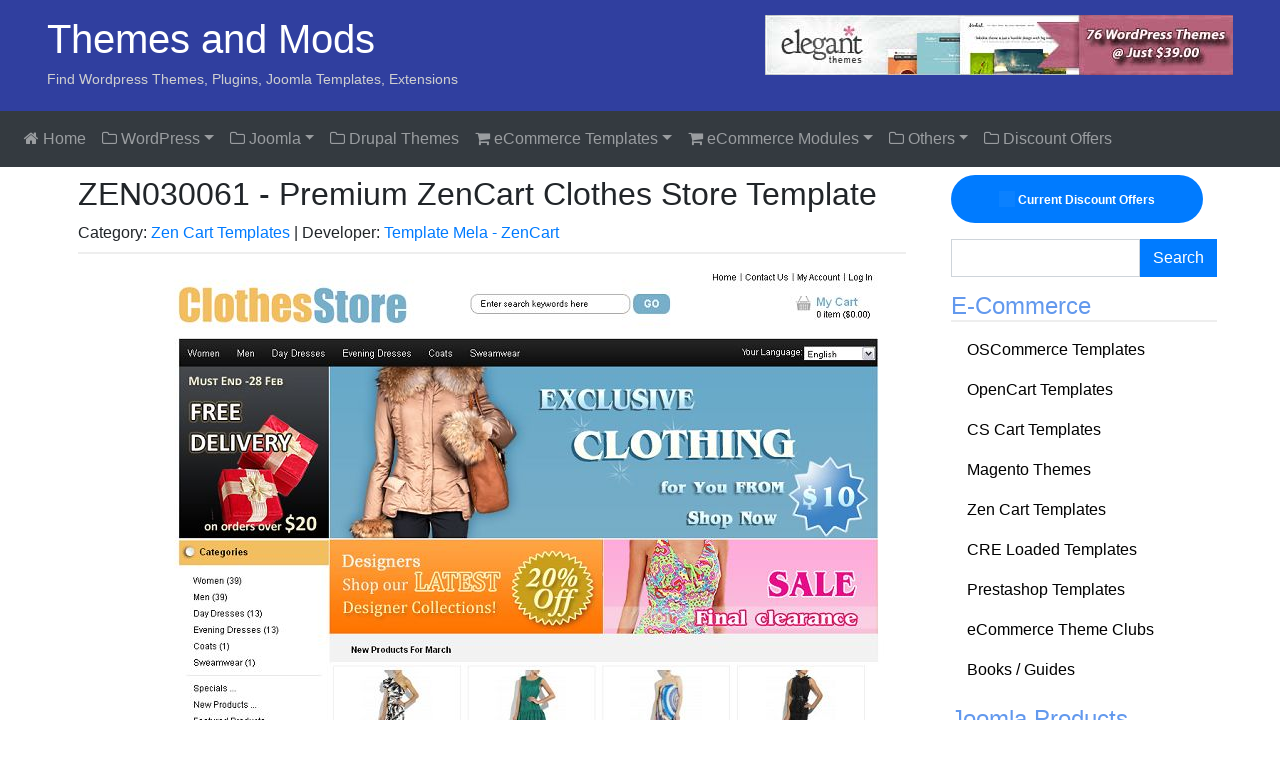

--- FILE ---
content_type: text/html; charset=UTF-8
request_url: https://themesandmods.com/zen-cart-templates/zen030061-clothes-store/
body_size: 6329
content:
<!DOCTYPE html><html
lang="en-US"><head><meta
http-equiv="Content-Type" content="text/html; charset=UTF-8" /><meta
name="viewport" content="width=device-width, initial-scale=1, shrink-to-fit=no"><link
rel="stylesheet" href="https://stackpath.bootstrapcdn.com/bootstrap/4.5.0/css/bootstrap.min.css" integrity="sha384-9aIt2nRpC12Uk9gS9baDl411NQApFmC26EwAOH8WgZl5MYYxFfc+NcPb1dKGj7Sk" crossorigin="anonymous"><link
rel="stylesheet" href="https://stackpath.bootstrapcdn.com/font-awesome/4.7.0/css/font-awesome.min.css" /><link
rel="stylesheet" href="https://themesandmods.com/wp-content/themes/t5/style.css" type="text/css" media="all" /><link
rel="stylesheet" href="https://themesandmods.com/wp-content/themes/t5/css/colorbox.css" type="text/css" media="all" /> <script src="https://ajax.googleapis.com/ajax/libs/jquery/3.3.1/jquery.min.js"></script> <meta
name='robots' content='index, follow, max-image-preview:large, max-snippet:-1, max-video-preview:-1' /><style>img:is([sizes="auto" i], [sizes^="auto," i]) { contain-intrinsic-size: 3000px 1500px }</style><title>ZEN030061 - Premium ZenCart Clothes Store Template</title><meta
name="description" content="ZEN030061 ZenCart Template from TemplateMela is designed for clothes and fashion stores. It looks good with white color combination. All sub pages are customized." /><link
rel="canonical" href="https://themesandmods.com/zen-cart-templates/zen030061-clothes-store/" /><meta
property="og:locale" content="en_US" /><meta
property="og:type" content="article" /><meta
property="og:title" content="ZEN030061 - Premium ZenCart Clothes Store Template" /><meta
property="og:description" content="ZEN030061 ZenCart Template from TemplateMela is designed for clothes and fashion stores. It looks good with white color combination. All sub pages are customized." /><meta
property="og:url" content="https://themesandmods.com/zen-cart-templates/zen030061-clothes-store/" /><meta
property="og:site_name" content="Themes and Mods" /><meta
property="article:publisher" content="http://www.facebook.com/themesandmods" /><meta
property="article:published_time" content="2012-03-21T00:56:59+00:00" /><meta
property="article:modified_time" content="2013-09-23T10:28:19+00:00" /><meta
name="author" content="Admin" /><meta
name="twitter:card" content="summary_large_image" /><meta
name="twitter:creator" content="@themesandmods" /><meta
name="twitter:site" content="@themesandmods" /> <script type="application/ld+json" class="yoast-schema-graph">{"@context":"https://schema.org","@graph":[{"@type":"Article","@id":"https://themesandmods.com/zen-cart-templates/zen030061-clothes-store/#article","isPartOf":{"@id":"https://themesandmods.com/zen-cart-templates/zen030061-clothes-store/"},"author":{"name":"Admin","@id":"https://themesandmods.com/#/schema/person/3f2629d656f8ade1539a07aa03b463cf"},"headline":"ZEN030061 &#8211; Clothes Store","datePublished":"2012-03-21T00:56:59+00:00","dateModified":"2013-09-23T10:28:19+00:00","mainEntityOfPage":{"@id":"https://themesandmods.com/zen-cart-templates/zen030061-clothes-store/"},"wordCount":114,"commentCount":0,"keywords":["zencart clothes store template","zencart clothes store theme","zencart ecommerce template"],"articleSection":["Zen Cart Templates"],"inLanguage":"en-US","potentialAction":[{"@type":"CommentAction","name":"Comment","target":["https://themesandmods.com/zen-cart-templates/zen030061-clothes-store/#respond"]}]},{"@type":"WebPage","@id":"https://themesandmods.com/zen-cart-templates/zen030061-clothes-store/","url":"https://themesandmods.com/zen-cart-templates/zen030061-clothes-store/","name":"ZEN030061 - Premium ZenCart Clothes Store Template","isPartOf":{"@id":"https://themesandmods.com/#website"},"datePublished":"2012-03-21T00:56:59+00:00","dateModified":"2013-09-23T10:28:19+00:00","author":{"@id":"https://themesandmods.com/#/schema/person/3f2629d656f8ade1539a07aa03b463cf"},"description":"ZEN030061 ZenCart Template from TemplateMela is designed for clothes and fashion stores. It looks good with white color combination. All sub pages are customized.","breadcrumb":{"@id":"https://themesandmods.com/zen-cart-templates/zen030061-clothes-store/#breadcrumb"},"inLanguage":"en-US","potentialAction":[{"@type":"ReadAction","target":["https://themesandmods.com/zen-cart-templates/zen030061-clothes-store/"]}]},{"@type":"BreadcrumbList","@id":"https://themesandmods.com/zen-cart-templates/zen030061-clothes-store/#breadcrumb","itemListElement":[{"@type":"ListItem","position":1,"name":"Home","item":"https://themesandmods.com/"},{"@type":"ListItem","position":2,"name":"ZEN030061 &#8211; Clothes Store"}]},{"@type":"WebSite","@id":"https://themesandmods.com/#website","url":"https://themesandmods.com/","name":"Themes and Mods","description":"Find Wordpress Themes, Plugins, Joomla Templates, Extensions","potentialAction":[{"@type":"SearchAction","target":{"@type":"EntryPoint","urlTemplate":"https://themesandmods.com/?s={search_term_string}"},"query-input":{"@type":"PropertyValueSpecification","valueRequired":true,"valueName":"search_term_string"}}],"inLanguage":"en-US"},{"@type":"Person","@id":"https://themesandmods.com/#/schema/person/3f2629d656f8ade1539a07aa03b463cf","name":"Admin","sameAs":["https://themesandmods.com"],"url":"https://themesandmods.com/author/admin2749018536/"}]}</script> <link
rel='stylesheet' id='surl-lasso-lite-css' href='https://themesandmods.com/wp-content/plugins/simple-urls/admin/assets/css/lasso-lite.css?ver=1768470199' type='text/css' media='all' /><link
rel='stylesheet' id='wp-components-css' href='https://themesandmods.com/wp-includes/css/dist/components/style.min.css?ver=d950a8074e55e9fe157226b97e6c034d' type='text/css' media='all' /><link
rel='stylesheet' id='godaddy-styles-css' href='https://themesandmods.com/wp-content/plugins/coblocks/includes/Dependencies/GoDaddy/Styles/build/latest.css?ver=2.0.2' type='text/css' media='all' /></head><body
data-rsssl=1><div
class="container-fluid"> <header
class="row"><div
class="col-lg-6 col-md-6 col-xs-12 text-left"><h1><a
href="https://themesandmods.com/" title="Themes and Mods Home"> Themes and Mods </a></h1><h2> Find Wordpress Themes, Plugins, Joomla Templates, Extensions</h2></div><div
class="col-lg-6 col-md-6 col-xs-12 text-right"> <a
href="https://themesandmods.com/go/elegantthemes/" title="Cheap WordPress Themes" target="_blank"><img
src="https://themesandmods.com/uploads/images/elegant-themes.jpg" class="img-fluid" alt="Best WP Themes Club" width="468" height="60" /></a></div> </header></div> <nav
class="navbar sticky-top navbar-expand-lg navbar-dark bg-dark" role="navigation"> <a
class="navbar-brand d-block d-md-none" href="https://themesandmods.com/"><i
class="fa fa-home"></i> </a> <button
class="navbar-toggler" type="button" data-toggle="collapse" data-target="#mainnav" aria-controls="mainnav" aria-expanded="false" aria-label="Toggle navigation"> <span
class="navbar-toggler-icon"></span> </button><div
class="navbar-collapse collapse" id="mainnav"><ul
class="nav navbar-nav"><li
class="nav-item"><a
class="nav-link" href="https://themesandmods.com/"><i
class="fa fa-home"></i> Home</a></li><li
class="nav-item dropdown"> <a
class="nav-link dropdown-toggle" href="#" id="ndwp" role="button" data-toggle="dropdown" aria-haspopup="true" aria-expanded="false"><i
class="fa fa-folder-o"></i> WordPress<b
class="caret"></b></a><div
class="dropdown-menu" aria-labelledby="ndwp"> <a
class="dropdown-item" href="https://themesandmods.com/category/premium-wordpress-themes/">Wordpress Themes</a> <a
class="dropdown-item" href="https://themesandmods.com/category/premium-wordpress-plugins/">Wordpress Plugins</a> <a
class="dropdown-item" href="https://themesandmods.com/category/wordpress-theme-clubs/">WP Theme Clubs</a> <a
class="dropdown-item" href="https://themesandmods.com/category/wordpress-tutorials/">Books / Guides</a> <a
class="dropdown-item" href="https://themesandmods.com/wordpress-web-hosting/">WordPress Hosting</a></div></li><li
class="nav-item dropdown"> <a
class="nav-link dropdown-toggle" href="#" id="ndjm" role="button" data-toggle="dropdown" aria-haspopup="true" aria-expanded="false"><i
class="fa fa-folder-o"></i> Joomla<b
class="caret"></b></a><div
class="dropdown-menu" aria-labelledby="ndjm"> <a
class="dropdown-item" href="https://themesandmods.com/category/joomla-templates/">Joomla Templates</a> <a
class="dropdown-item" href="https://themesandmods.com/category/joomla-extensions/">Joomla Extensions</a> <a
class="dropdown-item" href="https://themesandmods.com/category/joomla-template-clubs/">Joomla Template Clubs</a> <a
class="dropdown-item" href="https://themesandmods.com/category/virtuemart-templates/">VirtueMart Templates</a> <a
class="dropdown-item" href="https://themesandmods.com/category/joomla-tutorials/">Books / Guides</a></div></li><li
class="nav-item"><a
class="nav-link" href="https://themesandmods.com/category/premium-drupal-themes/"><i
class="fa fa-folder-o"></i> Drupal Themes</a></li><li
class="nav-item dropdown"> <a
class="nav-link dropdown-toggle" href="#" id="ndec" role="button" data-toggle="dropdown" aria-haspopup="true" aria-expanded="false"><i
class="fa fa-shopping-cart"></i> eCommerce Templates<b
class="caret"></b></a><div
class="dropdown-menu" aria-labelledby="ndec"> <a
class="dropdown-item" href="https://themesandmods.com/category/cs-cart-templates/">CS Cart Templates</a> <a
class="dropdown-item" href="https://themesandmods.com/category/cre-loaded-templates/">CRE Loaded Templates</a> <a
class="dropdown-item" href="https://themesandmods.com/category/magento-themes/">Magento Themes</a> <a
class="dropdown-item" href="https://themesandmods.com/category/opencart/">OpenCart Themes</a> <a
class="dropdown-item" href="https://themesandmods.com/category/oscommerce-templates/">osCommerce Templates</a> <a
class="dropdown-item" href="https://themesandmods.com/category/prestashop-templates/">PrestaShop Themes</a> <a
class="dropdown-item" href="https://themesandmods.com/category/zen-cart-templates/">Zen Cart Templates</a> <a
class="dropdown-item" href="https://themesandmods.com/category/ecommerce-theme-clubs/">Template Clubs</a> <a
class="dropdown-item" href="https://themesandmods.com/category/e-commerce-tutorials/">Books / Guides</a></div></li><li
class="nav-item dropdown"> <a
class="nav-link dropdown-toggle" href="#" id="ndee" role="button" data-toggle="dropdown" aria-haspopup="true" aria-expanded="false"><i
class="fa fa-shopping-cart"></i> eCommerce Modules<b
class="caret"></b></a><div
class="dropdown-menu" aria-labelledby="ndee"> <a
class="dropdown-item" href="https://themesandmods.com/category/cre-loaded-extensions/">CRE Loaded Extensions</a> <a
class="dropdown-item" href="https://themesandmods.com/category/magento-extensions/">Magento Extensions</a> <a
class="dropdown-item" href="https://themesandmods.com/category/opencart-extensions/">OpenCart Extensions</a> <a
class="dropdown-item" href="https://themesandmods.com/category/oscommerce-extensions/">osCommerce Extensions</a> <a
class="dropdown-item" href="https://themesandmods.com/category/prestashop-extensions/">PrestaShop Extensions</a> <a
class="dropdown-item" href="https://themesandmods.com/category/x-cart-modules/">x-Cart Modules</a> <a
class="dropdown-item" href="https://themesandmods.com/category/zen-cart-extensions/">Zen Cart Extensions</a></div></li><li
class="nav-item dropdown"> <a
class="nav-link dropdown-toggle" href="#" id="ndot" role="button" data-toggle="dropdown" aria-haspopup="true" aria-expanded="false"><i
class="fa fa-folder-o"></i> Others<b
class="caret"></b></a><div
class="dropdown-menu" aria-labelledby="ndot"> <a
class="dropdown-item" href="https://themesandmods.com/category/tumblr-themes/">Tumblr Themes</a> <a
class="dropdown-item" href="https://themesandmods.com/category/premium-blogger-templates/">Blogger Templates</a> <a
class="dropdown-item" href="https://themesandmods.com/category/forum-themes-addons/">Forum Skins</a> <a
class="dropdown-item" href="https://themesandmods.com/category/other-cms-templates/">Other CMS Templates</a> <a
class="dropdown-item" href="https://themesandmods.com/category/cms-books/">CMS Books / Guides</a></div></li><li
class="nav-item"><a
class="nav-link" href="https://themesandmods.com/template-discount-coupons/"><i
class="fa fa-folder-o"></i> Discount Offers</a></li></ul></div> </nav><div
class="container-fluid"><div
class="row px-5 mt-2"> <section
class="col-lg-9 col-md-9 col-xs-12"> <article><h2> ZEN030061 - Premium ZenCart Clothes Store Template</h2><div
class="articleinfo">Category: <a
href="https://themesandmods.com/category/zen-cart-templates/" rel="category tag">Zen Cart Templates</a> | Developer: <a
href="https://themesandmods.com/developer/template-mela-zencart/" rel="tag">Template Mela - ZenCart</a></div><p
class="text-center img_container"> <img
src="https://themesandmods.com/uploads/2012/03/zen030061-zencart-template.jpg" alt="ZEN030061 &#8211; Clothes Store" /></p><p>ZEN030061 ZenCart Template from TemplateMela is designed for clothes and fashion stores. It looks good with white color combination. All sub pages are customized. It is very nice with its clean and professional look.</p><p><strong>Features:</strong></p><ul><li>Compatible with Zen Cart Version v1.3.9h, v1.5.0</li><li>Easily editable with PSD files included</li><li>SEO (Search Engine Optimization) friendly</li><li>Completely customizable</li><li>Optimized for Fast Loading</li><li>Applicable for multi-store and multi-languages</li><li>Compatible with all major browsers</li><li>All blocks, cart &amp; checkout progress pages, product catalog pages and customer pages are customized</li><li>Free Lifetime Support &amp; upgrades</li><li>No Encryption, 100% open source</li><li>Tested with Firefox, Chrome, IE 7-9, Opera, Safari</li><li>Installation Document included</li><li>PSD Files Included with Fonts</li></ul><p><strong>Price:</strong> $49.00</p><div
class="well"> <span
style="color: #800000; font-weight:bold;">20% OFF</span>: Buy 2 or More Products from TemplateMela and get 20% OFF. Min $180 Purchase required!<br
/><br
/>Join TemplateMela Templates Club to get discounts upto 70%. <a
href="https://themesandmods.com/buynow/18866/" target="_blank">Click Here to View Details</a></div><p><small>Tagged with: <a
href="https://themesandmods.com/tag/zencart-clothes-store-template/" rel="tag">zencart clothes store template</a> , <a
href="https://themesandmods.com/tag/zencart-clothes-store-theme/" rel="tag">zencart clothes store theme</a> , <a
href="https://themesandmods.com/tag/zencart-ecommerce-template/" rel="tag">zencart ecommerce template</a></small></p><hr
class="text-center" /> </article><div
class="comments"><h4>Please let us know your comments and suggestions:</h4> <section
id="comments"><div
class="alert alert-warning"> Comments are closed.</div> </section></div><div
class="text-muted mt-2"><small>Note: All the templates and extensions listed in this site are from their respective developers and all support requests should be sent directly to the developers. We do not provide support for any of the templates or extensions listed in this site. We just make some revenue if you purchase any of the product through the link from our site.</small></div></section> <aside
class="col-lg-3 col-md-3 col-xs-12"><p
class="text-left"><a
href="https://themesandmods.com/template-discount-coupons/" class="badge badge-primary py-3 px-5 rounded-pill text-white"><span
class="spinner-grow spinner-grow-sm" role="status" aria-hidden="true"></span> Current Discount Offers</a></p><div><form
class="form-inline" action="https://themesandmods.com" role="search"><div
class="input-group"> <input
type="text" id="s" name="s" class="form-control"> <span
class="input-group-btn"> <button
class="btn btn-primary" type="submit">Search</button> </span></div></form></div><div
class="sidebar-box"><h4>E-Commerce</h4><div
class="menu-e-commerce-container"><ul
class="nav flex-column"><li
class="nav-item"><a
href="https://themesandmods.com/category/oscommerce-templates/" title="Premium OSCommerce Templates" class="nav-link">OSCommerce Templates</a></li><li
class="nav-item"><a
href="https://themesandmods.com/category/opencart/" title="Premium OpenCart Templates" class="nav-link">OpenCart Templates</a></li><li
class="nav-item"><a
href="https://themesandmods.com/category/cs-cart-templates/" title="Premium CS Cart Templates" class="nav-link">CS Cart Templates</a></li><li
class="nav-item"><a
href="https://themesandmods.com/category/magento-themes/" title="Premium Magento Themes" class="nav-link">Magento Themes</a></li><li
class="current-menu-parent nav-item"><a
href="https://themesandmods.com/category/zen-cart-templates/" title="Premium Zen Cart Templates" class="nav-link">Zen Cart Templates</a></li><li
class="nav-item"><a
href="https://themesandmods.com/category/cre-loaded-templates/" title="Premium CRE Loaded Templates" class="nav-link">CRE Loaded Templates</a></li><li
class="nav-item"><a
href="https://themesandmods.com/category/prestashop-templates/" title="Premium Prestashop Templates" class="nav-link">Prestashop Templates</a></li><li
class="nav-item"><a
href="https://themesandmods.com/category/ecommerce-theme-clubs/" class="nav-link">eCommerce Theme Clubs</a></li><li
class="nav-item"><a
href="https://themesandmods.com/category/e-commerce-tutorials/" title="E-Commerce Tutorials" class="nav-link">Books / Guides</a></li></ul></div></div><div
class="sidebar-box"><h4>Joomla Products</h4><div
class="menu-joomla-container"><ul
class="nav flex-column"><li
class="nav-item"><a
href="https://themesandmods.com/category/joomla-templates/" title="Joomla Templates" class="nav-link">Templates</a></li><li
class="nav-item"><a
href="https://themesandmods.com/category/joomla-extensions/" title="Joomla Extensions" class="nav-link">Extensions</a></li><li
class="nav-item"><a
href="https://themesandmods.com/category/joomla-template-clubs/" title="Joomla Template Clubs" class="nav-link">Template Clubs</a></li><li
class="nav-item"><a
href="https://themesandmods.com/category/joomla-tutorials/" title="Joomla Tutorials" class="nav-link">Books / Guides</a></li></ul></div></div><div
class="sidebar-box"><h4>Other Templates</h4><div
class="menu-others-container"><ul
class="nav flex-column"><li
class="nav-item"><a
href="https://themesandmods.com/category/premium-drupal-themes/" title="Premium Drupal Themes" class="nav-link">Drupal Themes</a></li><li
class="nav-item"><a
href="https://themesandmods.com/category/tumblr-themes/" title="Premium Tumblr Themes" class="nav-link">Tumblr Themes</a></li><li
class="nav-item"><a
href="https://themesandmods.com/category/premium-blogger-templates/" title="Premium Blogger Templates" class="nav-link">Blogger Templates</a></li><li
class="nav-item"><a
href="https://themesandmods.com/category/forum-themes-addons/" title="phpBB, vBulletin, IPB Forum Themes" class="nav-link">Forum Skins</a></li><li
class="nav-item"><a
href="https://themesandmods.com/category/other-cms-templates/" title="Other CMS Templates &#038; Modules" class="nav-link">CMS Templates &#038; Modules</a></li><li
class="nav-item"><a
href="https://themesandmods.com/category/cms-books/" title="Other CMS Books" class="nav-link">CMS Books</a></li><li
class="nav-item"><a
href="https://themesandmods.com/category/blog/" title="Latest ThemesAndMods News" class="nav-link">Blog</a></li></ul></div></div><div
class="sidebar-box"><h4>Others</h4><div
class="menu-others-container"><ul
class="nav flex-column"><li
class="nav-item"><a
href="https://themesandmods.com/category/premium-drupal-themes/" title="Premium Drupal Themes" class="nav-link">Drupal Themes</a></li><li
class="nav-item"><a
href="https://themesandmods.com/category/tumblr-themes/" title="Premium Tumblr Themes" class="nav-link">Tumblr Themes</a></li><li
class="nav-item"><a
href="https://themesandmods.com/category/premium-blogger-templates/" title="Premium Blogger Templates" class="nav-link">Blogger Templates</a></li><li
class="nav-item"><a
href="https://themesandmods.com/category/forum-themes-addons/" title="phpBB, vBulletin, IPB Forum Themes" class="nav-link">Forum Skins</a></li><li
class="nav-item"><a
href="https://themesandmods.com/category/other-cms-templates/" title="Other CMS Templates &#038; Modules" class="nav-link">CMS Templates &#038; Modules</a></li><li
class="nav-item"><a
href="https://themesandmods.com/category/cms-books/" title="Other CMS Books" class="nav-link">CMS Books</a></li><li
class="nav-item"><a
href="https://themesandmods.com/category/blog/" title="Latest ThemesAndMods News" class="nav-link">Blog</a></li></ul></div></div></aside></div> <footer
class="row"><div
class="col-lg-3 col-md-3 col-xs-12"><h4>About</h4><p>We are dedicated to provide best collection of feature rich ready made website designs and extensions for various content management systems and ecommerce solutions. We do our best to keep the site fresh and updated with the latest designs. Around 8000 designs have been added to our collection so far. Keep watching for more updates. And, please do support us by purchasing your favorite templates and plugins through our website.</p></div><div
class="col-lg-2 col-md-2 col-xs-12"><h4>Pages</h4><ul><li><a
href="https://themesandmods.com/category/blog/">Blog</a></li><li><a
href="https://themesandmods.com/contact-ads/">Advertise</a></li><li><a
href="https://themesandmods.com/faq/">FAQ</a></li><li><a
href="https://themesandmods.com/privacy-policy/">Privacy Policy</a></li><li><a
href="https://themesandmods.com/contact/">Contact Us</a></li></ul></div><div
class="col-lg-4 col-md-4 col-xs-12 text-center"><h4>Follow Us</h4><div
class="textwidget custom-html-widget"><a
title="follow us on twitter" href="http://twitter.com/themesandmods" target="_blank" rel="nofollow" class="btn btn-primary"><i
class="fa fa-twitter fa-2x"></i></a> <a
title="follow us on Facebook" href="http://www.facebook.com/themesandmods" target="_blank" rel="nofollow" class="btn btn-primary"><i
class="fa fa-facebook fa-2x"></i></a> <a
title="follow us on Pinterest" href="http://pinterest.com/themesandmods/" target="_blank" rel="nofollow" class="btn btn-primary"><i
class="fa fa-pinterest fa-2x"></i></a> <a
title="follow us on Google+" href="https://www.google.com/+Themesandmods" target="_blank" rel="nofollow" class="btn btn-primary"><i
class="fa fa-google-plus fa-2x"></i></a> <a
title="follow us on tumblr" href="http://themesandmods.tumblr.com/" target="_blank" rel="nofollow" class="btn btn-primary"><i
class="fa fa-tumblr fa-2x"></i></a> <a
title="RSS Feed" href="https://themesandmods.com/feed/" rel="nofollow" target="_blank" class="btn btn-primary"><i
class="fa fa-rss fa-2x"></i></a></div></div><div
class="col-lg-3 col-md-3 col-xs-12 text-center"><div
class="textwidget"><a
target="_blank" href="https://themesandmods.com/go/studiopress-sites/"><img
src="https://themesandmods.com/uploads/dev-img/studiopress-sites-250.png" class="img-fluid" alt="Custom WordPress Websites" /></a></div></div><div
class="clearfix"></div><div
class="col-12 text-center"><small>&copy; 2026, Themes &amp; Mods</small></div><div
class="col-12 text-right"><span
class="topscroll btn btn-small btn-success" data-spy="affix" data-offset-bottom="20"><a
href="#scrollTop"><strong>Top &uarr;</strong></a></span></div> </footer></div> <script src="https://stackpath.bootstrapcdn.com/bootstrap/4.5.0/js/bootstrap.min.js" integrity="sha384-OgVRvuATP1z7JjHLkuOU7Xw704+h835Lr+6QL9UvYjZE3Ipu6Tp75j7Bh/kR0JKI" crossorigin="anonymous"></script> <script src="https://themesandmods.com/wp-content/themes/t5/js/jquery.colorbox-min.js"></script> <script src="https://themesandmods.com/wp-content/themes/t5/js/t5-theme.js"></script> <script type="speculationrules">{"prefetch":[{"source":"document","where":{"and":[{"href_matches":"\/*"},{"not":{"href_matches":["\/wp-*.php","\/wp-admin\/*","\/uploads\/*","\/wp-content\/*","\/wp-content\/plugins\/*","\/wp-content\/themes\/t5\/*","\/*\\?(.+)"]}},{"not":{"selector_matches":"a[rel~=\"nofollow\"]"}},{"not":{"selector_matches":".no-prefetch, .no-prefetch a"}}]},"eagerness":"conservative"}]}</script> <script type="text/javascript">(function () {
						// Prevent double-insert
						if (window.LS_AFF_IS_LOADED || window.__LS_SEQ_LOADER__) {
							return;
						}
						window.__LS_SEQ_LOADER__ = true;
						var lsSources = [
							"https:\/\/js.codedrink.com\/snippet.min.js?ver=142.20260122",
							"https:\/\/themesandmods.com\/?231c9ede8f849bd887482687c1fdf218=1&ver=142.20260122"						];
						var lsScriptLoadTimeoutMs = 2500;
						var lsIndex = 0, lsTimeoutMs = lsScriptLoadTimeoutMs;
						function lsLoadNext() {
							if (window.LS_AFF_IS_LOADED || lsIndex >= lsSources.length) {
								return;
							}
							var lsUrl = lsSources[lsIndex++];
							var lsScript = document.createElement('script');
							lsScript.src = lsUrl;
							lsScript.onerror = function () {
								try { lsScript.remove(); } catch (_) {}
								if (!window.LS_AFF_IS_LOADED) lsLoadNext();
							};
							var lsTimer = setTimeout(function () {
								if (!window.LS_AFF_IS_LOADED) {
								try { lsScript.remove(); } catch (_) {}
									lsLoadNext();
								}
							}, lsTimeoutMs);
							lsScript.onload = (function (orig) {
								return function () {
									clearTimeout(lsTimer);
									if (orig) orig();
								};
							})(lsScript.onload);
							(document.head || document.documentElement).appendChild(lsScript);
						}
							lsLoadNext();
					})();</script> <script type="text/javascript">(function(){
					var lsInitialized = false;
					function lsDoInit(detail){
						if (lsInitialized) return;
						lsInitialized = true;
						try {
							(detail && detail.init ? detail : (window.LSAFFEvents || {})).init({
								'lsid': 'ls-g9sr48lbmcovs3b1a9a27sq27i',
								'pid': '15926',
								'ipa': '',
								'performance': '1',
								'matching': '1',
							});
						} catch (err) {
						}
					}
					var lsPollCount = 0;
					var lsMaxPollAttempts = 50;
					var lsPollTimer = null;
					function lsStartPolling() {
						if (lsPollTimer) return;
						lsPollTimer = setInterval(function(){
							if (lsInitialized) { clearInterval(lsPollTimer); return; }
							if (window.LSAFFEvents && typeof window.LSAFFEvents.init === 'function') {
									lsDoInit(window.LSAFFEvents);
									clearInterval(lsPollTimer);
								return;
							}
							lsPollCount++;
							if (lsPollCount > lsMaxPollAttempts) { // ~5s at 100ms
								clearInterval(lsPollTimer);
							}
						}, 100);
					}
					if (window.LSAFFEvents && typeof window.LSAFFEvents.init === 'function') {
						lsDoInit(window.LSAFFEvents);
					} else {
							document.addEventListener('LSAFFEventLoaded', function(e){
							lsDoInit(e.detail);
							}, { once: true });
							lsStartPolling();
					}
				})();</script> <script type="text/javascript" src="https://themesandmods.com/wp-content/plugins/coblocks/dist/js/coblocks-animation.js?ver=3.1.16" id="coblocks-animation-js"></script> <script type="text/javascript" src="https://themesandmods.com/wp-content/plugins/coblocks/dist/js/vendors/tiny-swiper.js?ver=3.1.16" id="coblocks-tiny-swiper-js"></script> <script type="text/javascript" id="coblocks-tinyswiper-initializer-js-extra">/*  */
var coblocksTinyswiper = {"carouselPrevButtonAriaLabel":"Previous","carouselNextButtonAriaLabel":"Next","sliderImageAriaLabel":"Image"};
/*  */</script> <script type="text/javascript" src="https://themesandmods.com/wp-content/plugins/coblocks/dist/js/coblocks-tinyswiper-initializer.js?ver=3.1.16" id="coblocks-tinyswiper-initializer-js"></script>  <script async src="https://www.googletagmanager.com/gtag/js?id=UA-6759435-14"></script> <script>window.dataLayer = window.dataLayer || [];
        function gtag() {
            dataLayer.push(arguments);
        }
        gtag('js', new Date());
        gtag('config', 'UA-6759435-14');</script> </body></html>

--- FILE ---
content_type: text/css
request_url: https://themesandmods.com/wp-content/themes/t5/style.css
body_size: 453
content:
/*
Theme Name: T5-Wide
Theme URI: http://www.ThemesAndMods.com/
Version: 2.1
Description: Responsive Full Width WP Theme developed by Karthick
Author: Karthick V R
Author URI: http://www.themesandmods.com
Created:  09-07-2014
Modified: 12-24-2018
*/
*
{
    /*
    font-family: 'Merriweather Sans', sans-serif;
    */
    font-family: Trebuchet MS,Lucida Grande,Lucida Sans Unicode,Lucida Sans,Tahoma,sans-serif;
    border-radius: 0 !important;
    -moz-border-radius: 0 !important;
    transition: background-color ease-in 0.5s;
}
@-ms-viewport {
    width: device-width;
}
hr { width: 70%; }
img { border: 0 }
article { padding: 0 15px }
.social { padding: 10px 0 10px 20px }
header, footer { background: #303f9f }
header { padding: 15px 2em }
footer
{
    padding: 10px 0 20px 0;
    margin-top: 10px;
    border-top: 1em solid #333
}
header a, header a:active, header a:visited, header a:hover, footer h4, .sub_sts { color: #fff }
header, footer, footer a, footer a:active, footer a:visited, footer a:hover { color: #cfcfcf }
footer h4 { border-bottom: 1px solid #5988db }
.articleinfo
{
    border-bottom: 2px solid #eee;
    padding-bottom: 7px;
    margin-bottom: 10px
}
.aligncenter
{
    display: block;
    margin-left: auto;
    margin-right: auto
}
.alignleft { float: left }
.alignright { float: right }
.sidebar-box { margin: 15px 0 }
.sidebar-box img { margin: 3px 0; }

.sidebar-box ul li a:link, .sidebar-box ul li a:visited, .sidebar-box ul li a:active { color: #000 }
.sidebar-box ul li a:hover { color: #fff }

.sidebar-box h4
{
    color: #6399ed;
    border-bottom: 2px solid #eee
}
.bestdev { margin: 7px 0 }
#crltam { background: #7986cb }
.carousel-control.left, .carousel-control.right { background-image: none !important }
nav
{
    width: 100%;
    background: #666;
}
nav.affix
{
    position: fixed;
    top: 0;
    left: 0;
    z-index: 10;
    -webkit-transition: all .6s ease-in-out;
}
.topscroll
{
    display: none;
    position: fixed;
    right: 2em;
    bottom: 15px;
}
@media (min-width:960px) {
    .dropdown:hover .dropdown-menu { display: block; }
}
.img_container
{
    width: 100%;
    max-height: 30em;
    overflow-x: hidden;
    overflow-y: scroll;
}
aside { padding-left: 1em; }
.btn-black{
    background:#181b1c;
    border-color: #181b1c;
    color:#ffffff;
}
.btn-black:hover{
    background:#0c0e0e;
    border-color: #000101;
    color:#ffffff;
}
.btn-black:visited{
    color:#ffffff;
}
header h2{font-size: 0.9rem;}